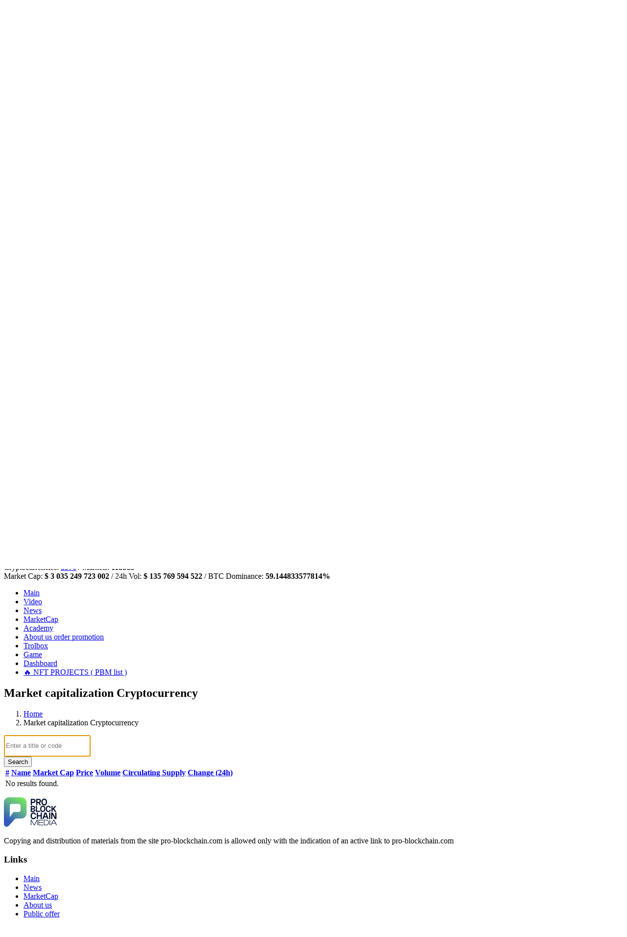

--- FILE ---
content_type: text/html; charset=UTF-8
request_url: https://pro-blockchain.com/en/coins/p/9?sort=-price
body_size: 7680
content:
<!DOCTYPE html>
<html lang="en-US">
<head>
    <meta charset="UTF-8">
    <meta http-equiv="X-UA-Compatible" content="IE=edge">
    <meta name="viewport" content="width=device-width, initial-scale=1">

    <link rel="apple-touch-icon" sizes="180x180" href="/apple-touch-icon.png">
    <link rel="icon" type="image/png" sizes="32x32" href="/favicon-32x32.png">
    <link rel="icon" type="image/png" sizes="16x16" href="/favicon-16x16.png">
    <link rel="manifest" href="/manifest.json">
    <link rel="mask-icon" href="/safari-pinned-tab.svg" color="#5bbad5">
    <link rel="shortcut icon" href="/favicon.ico">
    <link type="application/rss+xml" href="https://pro-blockchain.com/en/feed" title="RSS feed" rel="alternate">    <link type="application/rss+xml" href="/en/feed/video" title="RSS feed video" rel="alternate">    <meta name="msapplication-config" content="/browserconfig.xml">
    <meta name="theme-color" content="#ffffff">

    <meta name="csrf-param" content="_csrf-frontend">
<meta name="csrf-token" content="jkgH6TJ1InpXLWxtgNJ678aEuBU9BO5UiVJjhho3_hv7ADajRUFwMD0bQRS2tQjYkOmNLFhpp2DcJAb8I2KcdQ==">
    <title>Market capitalization Cryptocurrency - pro-blockchain.com</title>

    <!--[if lt IE 9]>
    <script src="https://oss.maxcdn.com/html5shiv/3.7.2/html5shiv.min.js"></script>
    <script src="https://oss.maxcdn.com/respond/1.4.2/respond.min.js"></script>
    <![endif]-->
    <meta name="description" content="Market capitalization Cryptocurrency - pro-blockchain.com">
<meta name="keywords" content="Market capitalization Cryptocurrency, bitcoin, ethereum, litecoin, monero, blockchain, cryptocurrency">
<link href="/assets/1089ea3b/css/bootstrap.min.css?v=1762532095" rel="stylesheet">
<link href="/assets/693b1ab3/css/bootstrap-popover-x.min.css?v=1762532158" rel="stylesheet">
<link href="/css-crypto/style.css?v=1762532092" rel="stylesheet">
<link href="/css-crypto/font-awesome.min.css?v=1679585474" rel="stylesheet">
<link href="/css-crypto/cs-select.css?v=1679585474" rel="stylesheet">
<link href="/css-crypto/animate.css?v=1679585474" rel="stylesheet">
<link href="/css-crypto/owl.carousel.css?v=1679585474" rel="stylesheet">
<link href="/css-crypto/presets/preset4.css?v=1717180121" rel="stylesheet">
<link href="/css-crypto/responsive.css?v=1679585474" rel="stylesheet">
<link href="/css-crypto/jquery.countdown.css?v=1679585474" rel="stylesheet"></head>
<body>

<!-- Global site tag (gtag.js) - Google Analytics -->
    <script async src="https://www.googletagmanager.com/gtag/js?id=UA-111098817-1"></script>
    <script async src="https://www.googletagmanager.com/gtag/js?id=UA-111098817-3"></script>
    <script async src="https://www.googletagmanager.com/gtag/js?id=G-QNDSSP7R9P"></script>
<script>
    window.dataLayer = window.dataLayer || [];
    function gtag(){dataLayer.push(arguments);}
    gtag('js', new Date());

    gtag('config', 'UA-111098817-1');
gtag('config', 'UA-111098817-3');
gtag('config', 'G-QNDSSP7R9P');
</script>
<!-- Yandex.Metrika counter -->
<script type="text/javascript" >
    (function(m,e,t,r,i,k,a){m[i]=m[i]||function(){(m[i].a=m[i].a||[]).push(arguments)};
        m[i].l=1*new Date();
        for (var j = 0; j < document.scripts.length; j++) {if (document.scripts[j].src === r) { return; }}
        k=e.createElement(t),a=e.getElementsByTagName(t)[0],k.async=1,k.src=r,a.parentNode.insertBefore(k,a)})
    (window, document, "script", "https://mc.yandex.ru/metrika/tag.js", "ym");

    ym(95078617, "init", {
        clickmap:true,
        trackLinks:true,
        accurateTrackBounce:true,
        webvisor:true,
        ecommerce:"dataLayer"
    });
</script>
<noscript><div><img src="https://mc.yandex.ru/watch/95078617" style="position:absolute; left:-9999px;" alt="" /></div></noscript>
<!-- /Yandex.Metrika counter -->

<body class="sticky-header">

<div class="alert alert-success alert-cookies">
    This site uses cookies. Browsing the site, you agree to the use of cookies. If you need more information, please visit the <a href="/cookies_policy.pdf" target="_blank">Cookies Policy page</a>    <button class="close">&times;</button>
</div>

<div class="body-innerwrapper">
    <header>
        <div id="newedge-top-bar">
            <div class="container">
                <div class="row">
                    <div id="logo" class="col-xs-4 col-sm-3 col-md-3 hidden-sm hidden-xs">
                        <a href="https://pro-blockchain.com/en"><img src="/logo-pro-blockchain.png?v=3" alt="logo pro-blockchain.com"
                                                       class="site-logo"></a>
                    </div>
                    <div class="col-sm-12 col-md-9">
                        <div class="top-right-wrapper">
                            <form id="contact-form" class="search-panel" action="https://pro-blockchain.com/en/search" method="get"><input type="text" name="q" placeholder="Search"><button type="submit"><svg width="16" height="16" xmlns="http://www.w3.org/2000/svg" viewBox="0 0 56.966 56.966">
                                        <path d="M55.146,51.887L41.588,37.786c3.486-4.144,5.396-9.358,5.396-14.786c0-12.682-10.318-23-23-23s-23,10.318-23,23
	s10.318,23,23,23c4.761,0,9.298-1.436,13.177-4.162l13.661,14.208c0.571,0.593,1.339,0.92,2.162,0.92
	c0.779,0,1.518-0.297,2.079-0.837C56.255,54.982,56.293,53.08,55.146,51.887z M23.984,6c9.374,0,17,7.626,17,17s-7.626,17-17,17
	s-17-7.626-17-17S14.61,6,23.984,6z"/>
                                    </svg></button></form>                            <div class="top-right">
                                <div class="newedge-language" style="border-right: none;">
                                    <a href="https://pro-blockchain.com/ru/crypto-news"><img
                                                src="/img/flag/ru2.png" class="change-lang-flag" alt="Русский"> Русский</a>&nbsp;
                                    <a href="https://pro-blockchain.com/en/crypto-news"><img
                                                src="/img/flag/en2.png" class="change-lang-flag" alt="English"> English</a>
                                </div>
                            </div>
                            <style>
    .main-authorization-block {
        padding-left: 10px;
        color: #000;
    }
    .link-authorization-block {
        color: #000;
    }
    .main-authorization-block a {
        color: #000;
    }
</style>
<div class="main-authorization-block">
    <div class="link-authorization-block">
                                    <a class="user-enter-button" href="javascript:void(0);">Enter</a> /
                <a class="user-registration-button" href="javascript:void(0);">Registration</a>
                        </div>

    

<div id="userAuthorizationForm" class="fade modal" role="dialog" tabindex="-1">
<div class="modal-dialog modal-sm">
<div class="modal-content">

<div class="modal-body">
<div style="text-align: center; padding-bottom: 20px">
    <h3>Authorization</h3>
</div>
<div id="user-authorization-modal-form">
    <form id="user-authorization-form" class="form-horizontal" action="/en/user/login" method="POST">
<input type="hidden" name="_csrf-frontend" value="jkgH6TJ1InpXLWxtgNJ678aEuBU9BO5UiVJjhho3_hv7ADajRUFwMD0bQRS2tQjYkOmNLFhpp2DcJAb8I2KcdQ==">
    <div class="form-group field-loginform-username required">
<label class="control-label col-sm-4" for="loginform-username">Username</label>
<div class="col-sm-8">
<input type="text" id="loginform-username" class="form-control" name="LoginForm[username]" maxlength="255" autocomplete="off" placeholder="Username or email" aria-required="true">

<p class="help-block help-block-error "></p>
</div>
</div>
    <div class="form-group field-loginform-password required">
<label class="control-label col-sm-4" for="loginform-password">Password</label>
<div class="col-sm-8">
<input type="password" id="loginform-password" class="form-control" name="LoginForm[password]" maxlength="255" autocomplete="off" aria-required="true">

<p class="help-block help-block-error "></p>
</div>
</div>
    <div class="form-group field-loginform-rememberme">
<div class="col-sm-8 col-sm-offset-4">
<div class="checkbox">
<label for="loginform-rememberme">
<input type="hidden" name="LoginForm[rememberMe]" value="0"><input type="checkbox" id="loginform-rememberme" name="LoginForm[rememberMe]" value="1">
Remember me
</label>
</div>
<p class="help-block help-block-error "></p>
</div>

</div>
    <div class="form-group">
        <div class="col-sm-offset-1 col-sm-4">
            <button type="submit" class="btn btn-success">Enter</button>        </div>
        <div class="col-sm-offset-1 col-sm-4">
            <button type="submit" class="btn btn-primary" data-dismiss="modal">Cancel</button>        </div>
    </div>

    </form></div>

</div>

</div>
</div>
</div>
    

<div id="userRegistrationForm" class="fade modal" role="dialog" tabindex="-1">
<div class="modal-dialog ">
<div class="modal-content">

<div class="modal-body">
<div style="text-align: center; padding-bottom: 20px">
    <h3>Registration</h3>
</div>
<div id="user-registration-modal-form">
    <form id="user-registration-form" class="form-horizontal" action="/en/user/create" method="POST">
<input type="hidden" name="_csrf-frontend" value="jkgH6TJ1InpXLWxtgNJ678aEuBU9BO5UiVJjhho3_hv7ADajRUFwMD0bQRS2tQjYkOmNLFhpp2DcJAb8I2KcdQ==">
    <div class="form-group field-visitor-username required">
<label class="control-label col-sm-3" for="visitor-username">Login</label>
<div class="col-sm-9">
<input type="text" id="visitor-username" class="form-control" name="Visitor[username]" maxlength="255" autocomplete="off" aria-required="true">

<p class="help-block help-block-error "></p>
</div>
</div>
    <div class="form-group field-visitor-password required">
<label class="control-label col-sm-3" for="visitor-password">Password</label>
<div class="col-sm-9">
<input type="password" id="visitor-password" class="form-control" name="Visitor[password]" maxlength="255" autocomplete="off" placeholder="Uppercase and lowercase letters, numbers, at least 8 characters" aria-required="true">

<p class="help-block help-block-error "></p>
</div>
</div>
    <div class="form-group field-visitor-repeat_password required">
<label class="control-label col-sm-3" for="visitor-repeat_password">Repeat password</label>
<div class="col-sm-9">
<input type="password" id="visitor-repeat_password" class="form-control" name="Visitor[repeat_password]" maxlength="255" autocomplete="off" aria-required="true">

<p class="help-block help-block-error "></p>
</div>
</div>
    <div class="form-group field-visitor-email">
<label class="control-label col-sm-3" for="visitor-email">E-mail</label>
<div class="col-sm-9">
<input type="text" id="visitor-email" class="form-control" name="Visitor[email]" maxlength="255">

<p class="help-block help-block-error "></p>
</div>
</div>
    <div class="form-group">
        <div class="col-sm-offset-2 col-sm-4">
            <button type="submit" class="btn btn-success">Сохранить</button>        </div>
        <div class="col-sm-offset-1 col-sm-4">
            <button type="submit" class="btn btn-primary" data-dismiss="modal">Cancel</button>        </div>
    </div>

    </form></div>

</div>

</div>
</div>
</div>
</div>
                        </div>
                    </div>
                </div>
            </div>
        </div>

        <div id="mobile-nav-bar" class="hidden-md hidden-lg">
            <div class="mobile-nav-bar">
                <div class="container">
                    <div class="clearfix">
                        <div class="mobile-logo pull-left">
                            <a href="https://pro-blockchain.com/en"><img src="/logo-pro-blockchain.png?v=3"
                                                           alt="logo pro-blockchain.com" class="site-logo"></a>
                        </div>
                        <a id="offcanvas-toggler" class="pull-right" href="#"><i class="fa fa-bars"></i></a>
                    </div>
                </div>
            </div>
        </div>

        <div class="row global-market">
    <div class="container">
        <div class="row">
            <div class="col-sm-4">Cryptocurrencies:
                <b><a href="https://pro-blockchain.com/en/coins">8970</a></b> /
                Markets: <b>118863</b>
            </div>
            <div class="col-sm-8">Market Cap: <b>$ 3 035 249 723 002</b> /
                24h Vol: <b>$ 135 769 594 522</b> /
                BTC
                Dominance: <b>59.144833577814%</b></div>
        </div>
    </div>
</div>
        
        <div id="navigation-bar" class="hidden-xs hidden-sm">
            <nav class="navigation">
                <div class="container">
                    <div class="row">
                        <div class="col-sm-12">
                            <ul class="list-inline megamenu-parent"><li><a href="https://pro-blockchain.com/en/crypto-news">Main</a></li>
<li class="attention-item"><a href="https://pro-blockchain.com/en/video">Video</a></li>
<li><a href="https://pro-blockchain.com/en/news">News</a></li>
<li class="active"><a href="https://pro-blockchain.com/en/coins">MarketCap</a></li>
<li><a href="https://information-pro.com">Academy</a></li>
<li class="attention-item"><a href="https://pro-blockchain.com/tariff/en/">About us <span>order promotion</span></a></li>
<li><a href="https://pro-blockchain.com/en/trolbox">Trolbox</a></li>
<li><a href="https://game.pro-blockchain.com/en">Game</a></li>
<li><a href="https://pro-blockchain.com/en/dashboard">Dashboard</a></li>
<li><a href="https://pro-blockchain.com/en/nft">🔥 NFT PROJECTS ( PBM list )</a></li></ul>                        </div>
                    </div>
                </div>
            </nav>
        </div>
    </header>

    <!-- Advertisement -->
    <div class="advertisement mtb30 mtt10" id="underhead-poster">
        <div class="row">
            <div class="col-sm-12">
                            </div>
        </div>
    </div> <!-- //Advertisement -->

    
    <!--==================================
    =            START PAGE TITLE        =
    ===================================-->
    <section id="page-title">
        <div class="row">
            <div class="col-sm-12">
                <div class="page-title-wrapper page-title-wrapper2">
                    <div class="container">
                        <h2 class="pull-left title"><span class="cat-icon"><i class="fa fa-bar-chart"></i> </span>
                            Market capitalization Cryptocurrency</h2>
                        <!-- breadcrumb -->
                        <ol class="breadcrumb pull-right"><li><a href="/">Home</a></li>
<li class="active">Market capitalization Cryptocurrency</li>
</ol> <!-- //breadcrumb -->
                    </div> <!-- //container -->
                </div> <!-- //page-title-wrapper -->
            </div>
        </div> <!-- //row -->
    </section>
    <!--====  End of PAGE TITLE  ====-->
    <!--==================================
    =            START MAIN WRAPPER      =
    ===================================-->
<section class="main-wrapper coins-page">
    <div class="container">

        <div id="p0" data-pjax-container="" data-pjax-push-state data-pjax-timeout="1000">
        
<div class="telegram-channels-search">

    <form id="w0" action="https://pro-blockchain.com/en/coins" method="get" data-pjax="1">
    <div class="row filter">
        <div class="col-md-4"><div class="form-group field-coinsearch-namesearch">

<input type="text" id="coinsearch-namesearch" class="form-control" name="CoinSearch[nameSearch]" style="height:38px;" autofocus placeholder="Enter a title or code">

<div class="help-block"></div>
</div></div>
        <div class="col-md-4"><button type="submit" class="btn btn-primary">Search</button></div>
    </div>

    </form>
</div>

        <div id="w1" class="sticky-table"><div class="sticky-table-wrapper">
<div class="sticky-table-scroller">
<table class="table table-striped table-bordered"><thead>
<tr><th class="sticky-table__col sticky-table__col--first"><a href="https://pro-blockchain.com/en/coins/p/9?sort=cmc_rank" data-sort="cmc_rank"># <span title="Rating" data-toggle="tooltip" style="text-decoration: underline; cursor:pointer;"><i class="fa fa-question-circle" aria-hidden="true"></i></span></a></th><th class="sticky-table__col sticky-table__col--second"><a href="https://pro-blockchain.com/en/coins/p/9?sort=name" data-sort="name">Name <span title="Name" data-toggle="tooltip" style="text-decoration: underline; cursor:pointer;"><i class="fa fa-question-circle" aria-hidden="true"></i></span></a></th><th><a href="https://pro-blockchain.com/en/coins/p/9?sort=-market_cap" data-sort="-market_cap">Market Cap <span title="Market capitalization" data-toggle="tooltip" style="text-decoration: underline; cursor:pointer;"><i class="fa fa-question-circle" aria-hidden="true"></i></span></a></th><th><a class="desc" href="https://pro-blockchain.com/en/coins/p/9?sort=price" data-sort="price">Price <span title="Price" data-toggle="tooltip" style="text-decoration: underline; cursor:pointer;"><i class="fa fa-question-circle" aria-hidden="true"></i></span></a></th><th><a href="https://pro-blockchain.com/en/coins/p/9?sort=-total_volume" data-sort="-total_volume">Volume <span title="Total Volume" data-toggle="tooltip" style="text-decoration: underline; cursor:pointer;"><i class="fa fa-question-circle" aria-hidden="true"></i></span></a></th><th><a href="https://pro-blockchain.com/en/coins/p/9?sort=-circulating_supply" data-sort="-circulating_supply">Circulating Supply <span title="Circulating Supply" data-toggle="tooltip" style="text-decoration: underline; cursor:pointer;"><i class="fa fa-question-circle" aria-hidden="true"></i></span></a></th><th><a href="https://pro-blockchain.com/en/coins/p/9?sort=-percent_change_24h" data-sort="-percent_change_24h">Change (24h) <span title="Change (24h)" data-toggle="tooltip" style="text-decoration: underline; cursor:pointer;"><i class="fa fa-question-circle" aria-hidden="true"></i></span></a></th></tr>
</thead>
<tbody>
<tr><td colspan="7"><div class="empty">No results found.</div></td></tr>
</tbody></table></div></div>
</div>
        </div>    </div>
</section>
<!--====  End of MAIN WRAPPER  ====-->


    
    <!--==================================
    =            START FOOTER            =
    ===================================-->
    <footer>
        <div class="footer-wrapper">
            <div class="container">
                <div class="row">
                    <div id="bottom1" class="col-sm-6 col-md-3">
                        <p class="footer-logo"><img src="/bottom-logo.png?v=3" alt="logo pro-blockchain.com"></p>
                        <p class="footer-info">Copying and distribution of materials from the site pro-blockchain.com is allowed only with the indication of an active link to pro-blockchain.com</p>
                    </div> <!-- //bottom1 -->

                    <div id="bottom2" class="col-sm-6 col-md-3">
                        <div class="bottom-menu">
                            <h3 class="title">Links</h3>
                            <div class="pull-left">
                                <ul class="menu">
                                    <li>
                                        <a href="https://pro-blockchain.com/en/crypto-news">Main</a>
                                    </li>
                                    <li>
                                        <a href="https://pro-blockchain.com/en/news">News</a>
                                    </li>
                                                                        <!--<li><a href="/en/ico/ongoing">ICO</a></li>-->
                                    <li><a href="https://pro-blockchain.com/en/coins">MarketCap</a></li>
                                    <li>
                                        <a href="https://pro-blockchain.com/en/contact">About us</a>
                                    </li>
                                    <li>
                                        <a href="/en/info/public-offer">Public offer</a>
                                    </li>
                                </ul>
                            </div>
                            <div class="pull-right">
                                <ul class="menu">
                                </ul>
                            </div>
                        </div>
                    </div> <!-- //bottom2 -->

                    <div id="bottom3" class="col-sm-6 col-md-3">
    <div class="">
        <h3 class="title">Tags</h3>
        <div class="tags">
            <a class="tag-name" href="https://pro-blockchain.com/en/tag/bitcoin">Bitcoin</a><a class="tag-name" href="https://pro-blockchain.com/en/tag/ethereum">Ethereum</a><a class="tag-name" href="https://pro-blockchain.com/en/tag/ico">ICO</a><a class="tag-name" href="https://pro-blockchain.com/en/tag/monero">Monero</a><a class="tag-name" href="https://pro-blockchain.com/en/tag/litecoin">Litecoin</a><a class="tag-name" href="https://pro-blockchain.com/en/tag/ripple">Ripple</a>        </div>
    </div>
</div> <!-- //bottom3 -->

                    <div id="bottom4" class="col-sm-6 col-md-3">
                        <div class="social-wrapper">
                            <h3 class="title">Social networks</h3>
                            <ul class="social-icons">
                                                                    <li><a target="_blank" href="https://www.youtube.com/c/PROBLOCKCHAIN"><i
                                                    class="fa fa-youtube"></i> Youtube</a></li>
                                                                                                        <li><a target="_blank" href="https://t.me/Pro_Blockchain"><i
                                                    class="fa fa-paper-plane"></i> Telegram</a></li>
                                                                                                        <li><a target="_blank"
                                           href="https://twitter.com/PRO_BLOCKCHAIN"><i
                                                    class="fa fa-twitter"></i> Twitter</a></li>
                                                                                                        <li><a target="_blank" href="https://www.facebook.com/PRO-Blockchain-392842031135878/"><i
                                                    class="fa fa-facebook"></i> Facebook</a></li>
                                                                                                        <li><a target="_blank" href="https://vk.com/problockchain"><i
                                                    class="fa fa-vk"></i> VKontakte</a></li>
                                                                    <li><a target="_blank" href="https://music.yandex.ru/album/10084756"><i
                                                class="fa fa-file-audio-o"></i> Our podcast</a></li>
                            </ul>
                        </div>
                    </div> <!-- //bottom4 -->
                    <div id="bottom5" class="col-sm-12 col-md-6">
                        <div class="footer-donat">
                            <span class="donat-title">Поддержи Pro Blockchain:</span>
                            <p>
                                <span>Bitcoin</span> - 18SAjcMDc5qAeQJBRv1dUAUKK3x6apcxej<br/>
                                <span>Ethereum</span> - 0xF0dA58B9504A542220f085D438e3D827e5039c23
                            </p>
                            <br/>
                            <div id="tippin-button"  data-dest="PRO_BLOCKCHAIN"></div><script src="https://tippin.me/buttons/tip.js" type="text/javascript"></script>                        </div>
                    </div>
                    <div class="col-sm-12 col-md-6">
                        All the news that appears in the aggregator gets into the system automatically, without manual moderation.<br/>
The administration is not responsible for the content of the news.<br/>
There are links to the primary sources in every news.                    </div> <!-- //row -->
            </div>  <!-- //container -->
        </div> <!-- //footer-wrapper -->

        <div class="copyright-wrapper">
            <div class="container">
                <div class="row">
                    <div class="col-sm-6 col-md-6">
                        <p class="copyright"> Copyright © 2026 <a
                                    href="https://pro-blockchain.com/">pro-blockchain.com                                .</a> All
                            rights reserved. fy2nm3YtN</p>
                    </div>
                </div>  <!-- //row -->
            </div> <!-- //container -->
        </div> <!-- //copyright-wrapper -->
    </footer>
    <!--====  End of FOOTER  ====-->

</div>

<!-- Offcanvas Start-->
<div class="offcanvas-overlay"></div>
<div class="offcanvas-menu visible-sm visible-xs">
    <a href="#" class="close-offcanvas"><i class="fa fa-remove"></i></a>
    <div class="offcanvas-inner">
        <ul><li><a href="https://pro-blockchain.com/en/crypto-news">Main</a></li>
<li class="attention-item"><a href="https://pro-blockchain.com/en/video">Video</a></li>
<li><a href="https://pro-blockchain.com/en/news">News</a></li>
<li class="active"><a href="https://pro-blockchain.com/en/coins">MarketCap</a></li>
<li><a href="https://information-pro.com">Academy</a></li>
<li class="attention-item"><a href="https://pro-blockchain.com/tariff/en/">About us <span>order promotion</span></a></li>
<li><a href="https://pro-blockchain.com/en/trolbox">Trolbox</a></li>
<li><a href="https://game.pro-blockchain.com/en">Game</a></li>
<li><a href="https://pro-blockchain.com/en/dashboard">Dashboard</a></li>
<li><a href="https://pro-blockchain.com/en/nft">🔥 NFT PROJECTS ( PBM list )</a></li></ul>    </div>
</div>
<!-- end Offcanvas -->

<div class="help-block" id="chat-help-block">
    <div id="help-text" class="help-text">
        Have questions?<br>We're available 24/7    </div>
    <div class="help-btns">
        <div id="help-social-links" class="help-btns__links">
            <div class="help-btns__link">
                <span class="help-button__hint">Support 24/7</span>
                <a href="https://t.me/PBM_Agent_bot" target="_blank" class="help-button">
                    <img src="/img/telegram-white.svg" alt="Help Icon"/>
                </a>
            </div>
            <div class="help-btns__link">
                <span class="help-button__hint">Manager Online</span>
                <a href="https://t.me/problockchain_sales" target="_blank" class="help-button">
                    <img src="/img/telegram-white.svg" alt="Help Icon"/>
                </a>
            </div>
        </div>
        <div id="help-button" class="help-button">
            <img src="/img/telegram-white.svg" alt="Help Icon"/>
        </div>
    </div>
</div>
<elevenlabs-convai agent-id="agent_0401k9775whhfbrbs8kb98mgmr12"></elevenlabs-convai><script src="https://unpkg.com/@elevenlabs/convai-widget-embed" async type="text/javascript"></script>
<!-- Facebook Pixel Code -->
<script>
!function(f,b,e,v,n,t,s)
{if(f.fbq)return;n=f.fbq=function(){n.callMethod?
n.callMethod.apply(n,arguments):n.queue.push(arguments)};
if(!f._fbq)f._fbq=n;n.push=n;n.loaded=!0;n.version='2.0';
n.queue=[];t=b.createElement(e);t.async=!0;
t.src=v;s=b.getElementsByTagName(e)[0];
s.parentNode.insertBefore(t,s)}(window, document,'script',
'https://connect.facebook.net/en_US/fbevents.js');
fbq('init', '257718856456212');
fbq('track', 'PageView');
</script>
<noscript><img height="1" width="1" style="display:none"
src="https://www.facebook.com/tr?id=257718856456212&ev=PageView&noscript=1"
/></noscript>
<!-- End Facebook Pixel Code -->

<script src="/assets/6f2be86f/jquery.min.js?v=1762532095"></script>
<script src="/assets/a681754d/yii.js?v=1762532095"></script>
<script src="/assets/1089ea3b/js/bootstrap.js?v=1762532095"></script>
<script src="/assets/693b1ab3/js/bootstrap-popover-x.min.js?v=1762532158"></script>
<script src="/assets/a681754d/yii.activeForm.js?v=1762532095"></script>
<script src="/assets/a681754d/yii.gridView.js?v=1762532095"></script>
<script src="/assets/50652eb/jquery.pjax.js?v=1762532158"></script>
<script src="/js-crypto/main.js?v=1749058121"></script>
<script src="/js-crypto/classie.js?v=1679585474"></script>
<script src="/js-crypto/selectFx.js?v=1679585474"></script>
<script src="/js-crypto/owl.carousel.min.js?v=1679585474"></script>
<script src="/js-crypto/jquery.flexslider-min.js?v=1679585474"></script>
<script src="/js-crypto/jquery.sticky.js?v=1679585474"></script>
<script src="/js-crypto/jquery.countdown.js?v=1679585474"></script>
<script src="/assets/a681754d/yii.validation.js?v=1762532095"></script>
<script>jQuery(function ($) {
$(function () {
    $("[data-toggle='tooltip']").tooltip();
});
jQuery('#w0').yiiActiveForm([], []);
jQuery('#w1').yiiGridView({"filterUrl":"\/en\/coins\/p\/9?sort=-price","filterSelector":"#w1-filters input, #w1-filters select","filterOnFocusOut":true});
jQuery(document).pjax("#p0 a", {"push":true,"replace":false,"timeout":1000,"scrollTo":false,"container":"#p0"});
jQuery(document).off("submit", "#p0 form[data-pjax]").on("submit", "#p0 form[data-pjax]", function (event) {jQuery.pjax.submit(event, {"push":true,"replace":false,"timeout":1000,"scrollTo":false,"container":"#p0"});});
jQuery('#contact-form').yiiActiveForm([], []);
jQuery('#user-authorization-form').yiiActiveForm([{"id":"loginform-username","name":"username","container":".field-loginform-username","input":"#loginform-username","error":".help-block.help-block-error","validateOnBlur":false,"validate":function (attribute, value, messages, deferred, $form) {yii.validation.required(value, messages, {"message":"Username cannot be blank."});}},{"id":"loginform-password","name":"password","container":".field-loginform-password","input":"#loginform-password","error":".help-block.help-block-error","validateOnBlur":false,"validate":function (attribute, value, messages, deferred, $form) {yii.validation.required(value, messages, {"message":"Password cannot be blank."});}},{"id":"loginform-rememberme","name":"rememberMe","container":".field-loginform-rememberme","input":"#loginform-rememberme","error":".help-block.help-block-error","validateOnBlur":false,"validate":function (attribute, value, messages, deferred, $form) {yii.validation.boolean(value, messages, {"trueValue":"1","falseValue":"0","message":"Remember me must be either \u00221\u0022 or \u00220\u0022.","skipOnEmpty":1});}}], []);
jQuery('#userAuthorizationForm').modal({"show":false});
(
function($, classButtonOpen, selectorUserAuthorization) {
    $("." + classButtonOpen).on("click", function () {
        var $this = $(this);

        $(selectorUserAuthorization).modal("show");
    });
})(jQuery, "user-enter-button", "#userAuthorizationForm");
jQuery('#user-registration-form').yiiActiveForm([{"id":"visitor-username","name":"username","container":".field-visitor-username","input":"#visitor-username","error":".help-block.help-block-error","validateOnBlur":false,"validate":function (attribute, value, messages, deferred, $form) {yii.validation.required(value, messages, {"message":"Login cannot be blank."});value = yii.validation.trim($form, attribute, {"skipOnArray":true,"skipOnEmpty":false,"chars":false}, value);}},{"id":"visitor-password","name":"password","container":".field-visitor-password","input":"#visitor-password","error":".help-block.help-block-error","validateOnBlur":false,"validate":function (attribute, value, messages, deferred, $form) {yii.validation.required(value, messages, {"message":"Password cannot be blank."});yii.validation.string(value, messages, {"message":"Password must be a string.","max":255,"tooLong":"Password should contain at most 255 characters.","skipOnEmpty":1});value = yii.validation.trim($form, attribute, {"skipOnArray":true,"skipOnEmpty":false,"chars":false}, value);yii.validation.regularExpression(value, messages, {"pattern":/^(.*)+$/,"not":false,"message":"Password is invalid.","skipOnEmpty":1});}},{"id":"visitor-repeat_password","name":"repeat_password","container":".field-visitor-repeat_password","input":"#visitor-repeat_password","error":".help-block.help-block-error","validateOnBlur":false,"validate":function (attribute, value, messages, deferred, $form) {yii.validation.required(value, messages, {"message":"Repeat password cannot be blank."});yii.validation.compare(value, messages, {"operator":"==","type":"string","compareAttribute":"visitor-password","compareAttributeName":"Visitor[password]","skipOnEmpty":1,"message":"Repeat password must be equal to \u0022Password\u0022."}, $form);}},{"id":"visitor-email","name":"email","container":".field-visitor-email","input":"#visitor-email","error":".help-block.help-block-error","validateOnBlur":false,"validate":function (attribute, value, messages, deferred, $form) {yii.validation.email(value, messages, {"pattern":/^[a-zA-Z0-9!#$%&'*+\/=?^_`{|}~-]+(?:\.[a-zA-Z0-9!#$%&'*+\/=?^_`{|}~-]+)*@(?:[a-zA-Z0-9](?:[a-zA-Z0-9-]*[a-zA-Z0-9])?\.)+[a-zA-Z0-9](?:[a-zA-Z0-9-]*[a-zA-Z0-9])?$/,"fullPattern":/^[^@]*<[a-zA-Z0-9!#$%&'*+\/=?^_`{|}~-]+(?:\.[a-zA-Z0-9!#$%&'*+\/=?^_`{|}~-]+)*@(?:[a-zA-Z0-9](?:[a-zA-Z0-9-]*[a-zA-Z0-9])?\.)+[a-zA-Z0-9](?:[a-zA-Z0-9-]*[a-zA-Z0-9])?>$/,"allowName":false,"message":"E-mail is not a valid email address.","enableIDN":false,"skipOnEmpty":1});}}], []);
jQuery('#userRegistrationForm').modal({"show":false});
(
function($, classButtonOpen, selectorUserRegistration) {
    $("." + classButtonOpen).on("click", function () {
        var $this = $(this);

        $(selectorUserRegistration).modal("show");
    });
})(jQuery, "user-registration-button", "#userRegistrationForm");
});</script><script defer src="https://static.cloudflareinsights.com/beacon.min.js/vcd15cbe7772f49c399c6a5babf22c1241717689176015" integrity="sha512-ZpsOmlRQV6y907TI0dKBHq9Md29nnaEIPlkf84rnaERnq6zvWvPUqr2ft8M1aS28oN72PdrCzSjY4U6VaAw1EQ==" data-cf-beacon='{"version":"2024.11.0","token":"5bc83880bf414cf1b30f23c1568142d1","r":1,"server_timing":{"name":{"cfCacheStatus":true,"cfEdge":true,"cfExtPri":true,"cfL4":true,"cfOrigin":true,"cfSpeedBrain":true},"location_startswith":null}}' crossorigin="anonymous"></script>
</body>
</html>


--- FILE ---
content_type: application/javascript; charset=utf8
request_url: https://pro-blockchain.com/js-crypto/main.js?v=1749058121
body_size: 1484
content:
jQuery(function($) {
    //offcanvas
    $('#offcanvas-toggler').on('click', function (event) {
        event.preventDefault();
        $('body').addClass('offcanvas');
    });
    $('<div class="offcanvas-overlay"></div>').insertBefore('.body-innerwrapper > .offcanvas-menu');
    $('.close-offcanvas, .offcanvas-overlay').on('click', function (event) {
        event.preventDefault();
        $('body').removeClass('offcanvas');
    });

    // Subscribe popup
    $(window).on('load', function () {
        setTimeout(function () {
            var cs = getCookie("cookie_subscribe");
            if (cs === "") {
                $('.subscribe-popup').addClass('is-open');
            }

            $('.subscribe-popup__close').on('click', function () {
                $(this).closest('.subscribe-popup').removeClass('is-open');
                setCookie("cookie_subscribe", 1, 7);
            });
        }, 10000);
    });

    // Sticky Menu
    $(window).on('load', function () {
        $("body.sticky-header").find('#navigation-bar, #mobile-nav-bar').sticky({topSpacing: 0});

        /*var bButtonsBlock = $('.b-buttons-block');
        var leadStretching = $('#underhead-poster');
        if (bButtonsBlock.is(':visible') && leadStretching.is(':visible')) {
            setTimeout(function () {
                $('#underhead-poster').css({
                    paddingTop: bButtonsBlock.height()
                });
            }, 7000);
        }*/
    });


    // Search
    $(".search-icon-wrapper").on('click', function () {
        $(".search-wrapper").fadeIn(200);
    });

    $("#search-close").on('click', function () {
        $(".search-wrapper").fadeOut(200);
    });


    // select menu
    (function () {
        [].slice.call(document.querySelectorAll('select.cs-select')).forEach(function (el) {
            new SelectFx(el);
        });
    })();


    // vertical tabs on hover
    $('.vertical-tabs a').hover(function (e) {
        e.preventDefault();
        $(this).tab('show');
    });


    // article-slider
    $('#article-slider').owlCarousel({
        loop: true,
        responsive: {
            0: {
                items: 1
            },
            600: {
                items: 1
            },
            1000: {
                items: 1
            }
        }
    });

    // Contact form
    var form = $('#main-contact-form');
    form.submit(function (event) {
        event.preventDefault();
        var form_status = $('<div class="form_status"></div>');
        $.ajax({
            url: $(this).attr('action'),
            beforeSend: function () {
                form.prepend(form_status.html('<p><i class="fa fa-spinner fa-spin"></i> Email is sending...</p>').fadeIn());
            }
        }).done(function (data) {
            form_status.html('<p class="text-success">Thank you for contact us. As early as possible  we will contact you</p>').delay(3000).fadeOut();
        });
    });

    // thumb gallery
    $(window).on('load', function () {
        $('#img_galley').flexslider({
            animation: 'slide',
            controlNav: true,
            directionNav: true,
            animationLoop: false,
            slideshow: false,
            minItems: 5,
            move: 1,
            itemWidth: 129,
            itemMargin: 15,
            asNavFor: '#img_thumb'
        });

        $('#img_thumb').flexslider({
            animation: "fade",
            controlNav: false,
            directionNav: true,
            animationLoop: false,
            slideshow: true,
            sync: "#img_galley"
        });
    });

    $(function () {
        $('.entry-summary__more a').on('click', function () {
            $(this).closest('.entry-summary').addClass('is-open');
        });
    });

    $(function () {
        $('.entry-subtitles__more a').on('click', function () {
            $(this).closest('.entry-subtitles').addClass('is-open');
        });
    });

    $(function () {
        var cp = getCookie("cookie_policy");
        if (cp === "") {
            $('.alert-cookies').show();
        }
        $('.alert-cookies .close').on('click', function () {
            $(this).closest('.alert').remove();
            setCookie("cookie_policy", 1, 60);
        });
    });

    function setCookie(cname, cvalue, exdays) {
        var d = new Date();
        d.setTime(d.getTime() + (exdays*24*60*60*1000));
        var expires = "expires="+ d.toUTCString();
        document.cookie = cname + "=" + cvalue + ";" + expires + ";path=/";
    }

    function getCookie(cname) {
        var name = cname + "=";
        var decodedCookie = decodeURIComponent(document.cookie);
        var ca = decodedCookie.split(';');
        for(var i = 0; i <ca.length; i++) {
            var c = ca[i];
            while (c.charAt(0) == ' ') {
                c = c.substring(1);
            }
            if (c.indexOf(name) == 0) {
                return c.substring(name.length, c.length);
            }
        }
        return "";
    }
});


const parent = document.getElementById("chat-help-block");
const trigger = document.getElementById("help-button");
const socialLinksContainer = document.getElementById("help-social-links");

trigger.addEventListener("click", toggleSocialLinks);

function toggleSocialLinks(e) {
  e.stopPropagation();

  if (parent && socialLinksContainer) {
    socialLinksContainer.classList.toggle("open");
    parent.classList.toggle("open");
  }
}


--- FILE ---
content_type: image/svg+xml
request_url: https://pro-blockchain.com/img/telegram-white.svg
body_size: -89
content:
<svg width="27" height="23" viewBox="0 0 27 23" fill="none" xmlns="http://www.w3.org/2000/svg">
<path d="M10.5098 15.4529L10.0667 21.6171C10.7006 21.6171 10.9752 21.3477 11.3044 21.0243L14.2764 18.2149L20.4346 22.6757C21.564 23.2983 22.3597 22.9704 22.6644 21.648L26.7066 2.91273L26.7077 2.91163C27.066 1.26021 26.104 0.614431 25.0036 1.01956L1.24345 10.0174C-0.378133 10.64 -0.353581 11.5341 0.96779 11.9393L7.0423 13.8081L21.1522 5.07526C21.8162 4.64033 22.42 4.88097 21.9234 5.31591L10.5098 15.4529Z" fill="white"/>
</svg>
